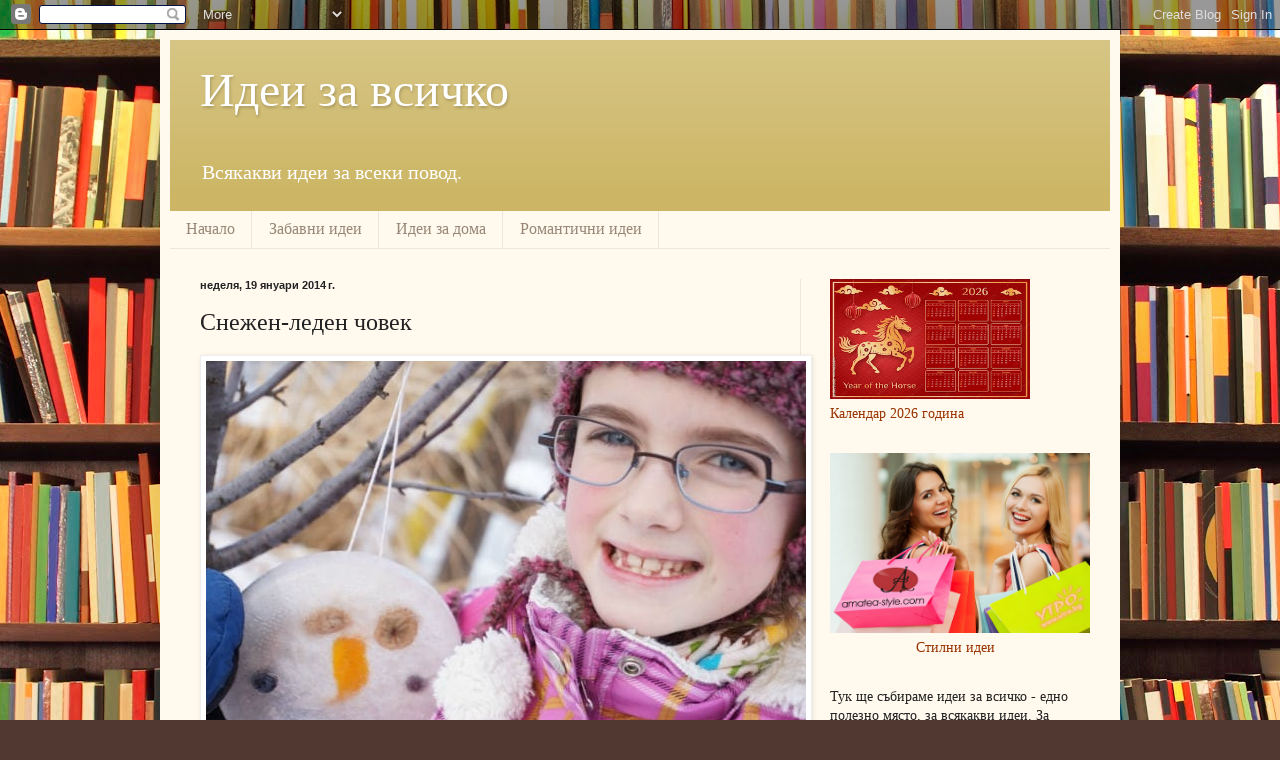

--- FILE ---
content_type: text/html; charset=UTF-8
request_url: https://ideiza.blogspot.com/2014/01/blog-post_19.html
body_size: 14020
content:
<!DOCTYPE html>
<html class='v2' dir='ltr' lang='bg'>
<head>
<link href='https://www.blogger.com/static/v1/widgets/335934321-css_bundle_v2.css' rel='stylesheet' type='text/css'/>
<meta content='width=1100' name='viewport'/>
<meta content='text/html; charset=UTF-8' http-equiv='Content-Type'/>
<meta content='blogger' name='generator'/>
<link href='https://ideiza.blogspot.com/favicon.ico' rel='icon' type='image/x-icon'/>
<link href='https://ideiza.blogspot.com/2014/01/blog-post_19.html' rel='canonical'/>
<link rel="alternate" type="application/atom+xml" title="Идеи за всичко - Atom" href="https://ideiza.blogspot.com/feeds/posts/default" />
<link rel="alternate" type="application/rss+xml" title="Идеи за всичко - RSS" href="https://ideiza.blogspot.com/feeds/posts/default?alt=rss" />
<link rel="service.post" type="application/atom+xml" title="Идеи за всичко - Atom" href="https://www.blogger.com/feeds/7449867839573063518/posts/default" />

<link rel="alternate" type="application/atom+xml" title="Идеи за всичко - Atom" href="https://ideiza.blogspot.com/feeds/3943761379835744533/comments/default" />
<!--Can't find substitution for tag [blog.ieCssRetrofitLinks]-->
<link href='http://www.kitchencounterchronicle.com/wp-content/uploads/2014/01/ice-ornament-owl.jpg' rel='image_src'/>
<meta content='https://ideiza.blogspot.com/2014/01/blog-post_19.html' property='og:url'/>
<meta content='Снежен-леден човек' property='og:title'/>
<meta content='Идеи за дома, градината, децата, рециклиране, готвене и много още' property='og:description'/>
<meta content='https://lh3.googleusercontent.com/blogger_img_proxy/AEn0k_vIEk7no0mLu-utmMohSOQu-i2GurNVUCOk25zaS3JXMH6QvEuSiCREFbGZ_TV-daxgZZrpdMOwIuliPPNb7s5jrLYGk6FbcRbPRGbFLwmyOH7Jm9JqJfSgtzVS0KWpo14r8JED35M_3m7_Fz7ufg9F5pjLew4NPL4=w1200-h630-p-k-no-nu' property='og:image'/>
<title>Идеи за всичко: Снежен-леден човек</title>
<style id='page-skin-1' type='text/css'><!--
/*
-----------------------------------------------
Blogger Template Style
Name:     Simple
Designer: Blogger
URL:      www.blogger.com
----------------------------------------------- */
/* Content
----------------------------------------------- */
body {
font: normal normal 14px Georgia, Utopia, 'Palatino Linotype', Palatino, serif;
color: #222222;
background: #513831 url(//themes.googleusercontent.com/image?id=1KH22PlFqsiVYxboQNAoJjYmRbw5M4REHmdJbHT5M2x9zVMGrCqwSjZvaQW_A10KPc6Il) repeat scroll top center /* Credit: luoman (http://www.istockphoto.com/googleimages.php?id=11394138&amp;platform=blogger) */;
padding: 0 40px 40px 40px;
}
html body .region-inner {
min-width: 0;
max-width: 100%;
width: auto;
}
h2 {
font-size: 22px;
}
a:link {
text-decoration:none;
color: #993300;
}
a:visited {
text-decoration:none;
color: #888888;
}
a:hover {
text-decoration:underline;
color: #ff1900;
}
.body-fauxcolumn-outer .fauxcolumn-inner {
background: transparent none repeat scroll top left;
_background-image: none;
}
.body-fauxcolumn-outer .cap-top {
position: absolute;
z-index: 1;
height: 400px;
width: 100%;
}
.body-fauxcolumn-outer .cap-top .cap-left {
width: 100%;
background: transparent none repeat-x scroll top left;
_background-image: none;
}
.content-outer {
-moz-box-shadow: 0 0 40px rgba(0, 0, 0, .15);
-webkit-box-shadow: 0 0 5px rgba(0, 0, 0, .15);
-goog-ms-box-shadow: 0 0 10px #333333;
box-shadow: 0 0 40px rgba(0, 0, 0, .15);
margin-bottom: 1px;
}
.content-inner {
padding: 10px 10px;
}
.content-inner {
background-color: #fff9ee;
}
/* Header
----------------------------------------------- */
.header-outer {
background: #ccb666 url(//www.blogblog.com/1kt/simple/gradients_light.png) repeat-x scroll 0 -400px;
_background-image: none;
}
.Header h1 {
font: normal normal 48px Georgia, Utopia, 'Palatino Linotype', Palatino, serif;
color: #ffffff;
text-shadow: 1px 2px 3px rgba(0, 0, 0, .2);
}
.Header h1 a {
color: #ffffff;
}
.Header .description {
font-size: 140%;
color: #ffffff;
}
.header-inner .Header .titlewrapper {
padding: 22px 30px;
}
.header-inner .Header .descriptionwrapper {
padding: 0 30px;
}
/* Tabs
----------------------------------------------- */
.tabs-inner .section:first-child {
border-top: 0 solid #eee5dd;
}
.tabs-inner .section:first-child ul {
margin-top: -0;
border-top: 0 solid #eee5dd;
border-left: 0 solid #eee5dd;
border-right: 0 solid #eee5dd;
}
.tabs-inner .widget ul {
background: #fff9ee none repeat-x scroll 0 -800px;
_background-image: none;
border-bottom: 1px solid #eee5dd;
margin-top: 0;
margin-left: -30px;
margin-right: -30px;
}
.tabs-inner .widget li a {
display: inline-block;
padding: .6em 1em;
font: normal normal 16px Georgia, Utopia, 'Palatino Linotype', Palatino, serif;
color: #998877;
border-left: 1px solid #fff9ee;
border-right: 1px solid #eee5dd;
}
.tabs-inner .widget li:first-child a {
border-left: none;
}
.tabs-inner .widget li.selected a, .tabs-inner .widget li a:hover {
color: #000000;
background-color: #fff9ee;
text-decoration: none;
}
/* Columns
----------------------------------------------- */
.main-outer {
border-top: 0 solid #eee5dd;
}
.fauxcolumn-left-outer .fauxcolumn-inner {
border-right: 1px solid #eee5dd;
}
.fauxcolumn-right-outer .fauxcolumn-inner {
border-left: 1px solid #eee5dd;
}
/* Headings
----------------------------------------------- */
div.widget > h2,
div.widget h2.title {
margin: 0 0 1em 0;
font: normal bold 12px Georgia, Utopia, 'Palatino Linotype', Palatino, serif;
color: #000000;
}
/* Widgets
----------------------------------------------- */
.widget .zippy {
color: #999999;
text-shadow: 2px 2px 1px rgba(0, 0, 0, .1);
}
.widget .popular-posts ul {
list-style: none;
}
/* Posts
----------------------------------------------- */
h2.date-header {
font: normal bold 11px Arial, Tahoma, Helvetica, FreeSans, sans-serif;
}
.date-header span {
background-color: transparent;
color: #222222;
padding: inherit;
letter-spacing: inherit;
margin: inherit;
}
.main-inner {
padding-top: 30px;
padding-bottom: 30px;
}
.main-inner .column-center-inner {
padding: 0 15px;
}
.main-inner .column-center-inner .section {
margin: 0 15px;
}
.post {
margin: 0 0 25px 0;
}
h3.post-title, .comments h4 {
font: normal normal 24px Georgia, Utopia, 'Palatino Linotype', Palatino, serif;
margin: .75em 0 0;
}
.post-body {
font-size: 110%;
line-height: 1.4;
position: relative;
}
.post-body img, .post-body .tr-caption-container, .Profile img, .Image img,
.BlogList .item-thumbnail img {
padding: 2px;
background: #ffffff;
border: 1px solid #eeeeee;
-moz-box-shadow: 1px 1px 5px rgba(0, 0, 0, .1);
-webkit-box-shadow: 1px 1px 5px rgba(0, 0, 0, .1);
box-shadow: 1px 1px 5px rgba(0, 0, 0, .1);
}
.post-body img, .post-body .tr-caption-container {
padding: 5px;
}
.post-body .tr-caption-container {
color: #222222;
}
.post-body .tr-caption-container img {
padding: 0;
background: transparent;
border: none;
-moz-box-shadow: 0 0 0 rgba(0, 0, 0, .1);
-webkit-box-shadow: 0 0 0 rgba(0, 0, 0, .1);
box-shadow: 0 0 0 rgba(0, 0, 0, .1);
}
.post-header {
margin: 0 0 1.5em;
line-height: 1.6;
font-size: 90%;
}
.post-footer {
margin: 20px -2px 0;
padding: 5px 10px;
color: #666555;
background-color: #eee9dd;
border-bottom: 1px solid #eeeeee;
line-height: 1.6;
font-size: 90%;
}
#comments .comment-author {
padding-top: 1.5em;
border-top: 1px solid #eee5dd;
background-position: 0 1.5em;
}
#comments .comment-author:first-child {
padding-top: 0;
border-top: none;
}
.avatar-image-container {
margin: .2em 0 0;
}
#comments .avatar-image-container img {
border: 1px solid #eeeeee;
}
/* Comments
----------------------------------------------- */
.comments .comments-content .icon.blog-author {
background-repeat: no-repeat;
background-image: url([data-uri]);
}
.comments .comments-content .loadmore a {
border-top: 1px solid #999999;
border-bottom: 1px solid #999999;
}
.comments .comment-thread.inline-thread {
background-color: #eee9dd;
}
.comments .continue {
border-top: 2px solid #999999;
}
/* Accents
---------------------------------------------- */
.section-columns td.columns-cell {
border-left: 1px solid #eee5dd;
}
.blog-pager {
background: transparent none no-repeat scroll top center;
}
.blog-pager-older-link, .home-link,
.blog-pager-newer-link {
background-color: #fff9ee;
padding: 5px;
}
.footer-outer {
border-top: 0 dashed #bbbbbb;
}
/* Mobile
----------------------------------------------- */
body.mobile  {
background-size: auto;
}
.mobile .body-fauxcolumn-outer {
background: transparent none repeat scroll top left;
}
.mobile .body-fauxcolumn-outer .cap-top {
background-size: 100% auto;
}
.mobile .content-outer {
-webkit-box-shadow: 0 0 3px rgba(0, 0, 0, .15);
box-shadow: 0 0 3px rgba(0, 0, 0, .15);
}
.mobile .tabs-inner .widget ul {
margin-left: 0;
margin-right: 0;
}
.mobile .post {
margin: 0;
}
.mobile .main-inner .column-center-inner .section {
margin: 0;
}
.mobile .date-header span {
padding: 0.1em 10px;
margin: 0 -10px;
}
.mobile h3.post-title {
margin: 0;
}
.mobile .blog-pager {
background: transparent none no-repeat scroll top center;
}
.mobile .footer-outer {
border-top: none;
}
.mobile .main-inner, .mobile .footer-inner {
background-color: #fff9ee;
}
.mobile-index-contents {
color: #222222;
}
.mobile-link-button {
background-color: #993300;
}
.mobile-link-button a:link, .mobile-link-button a:visited {
color: #ffffff;
}
.mobile .tabs-inner .section:first-child {
border-top: none;
}
.mobile .tabs-inner .PageList .widget-content {
background-color: #fff9ee;
color: #000000;
border-top: 1px solid #eee5dd;
border-bottom: 1px solid #eee5dd;
}
.mobile .tabs-inner .PageList .widget-content .pagelist-arrow {
border-left: 1px solid #eee5dd;
}

--></style>
<style id='template-skin-1' type='text/css'><!--
body {
min-width: 960px;
}
.content-outer, .content-fauxcolumn-outer, .region-inner {
min-width: 960px;
max-width: 960px;
_width: 960px;
}
.main-inner .columns {
padding-left: 0px;
padding-right: 310px;
}
.main-inner .fauxcolumn-center-outer {
left: 0px;
right: 310px;
/* IE6 does not respect left and right together */
_width: expression(this.parentNode.offsetWidth -
parseInt("0px") -
parseInt("310px") + 'px');
}
.main-inner .fauxcolumn-left-outer {
width: 0px;
}
.main-inner .fauxcolumn-right-outer {
width: 310px;
}
.main-inner .column-left-outer {
width: 0px;
right: 100%;
margin-left: -0px;
}
.main-inner .column-right-outer {
width: 310px;
margin-right: -310px;
}
#layout {
min-width: 0;
}
#layout .content-outer {
min-width: 0;
width: 800px;
}
#layout .region-inner {
min-width: 0;
width: auto;
}
body#layout div.add_widget {
padding: 8px;
}
body#layout div.add_widget a {
margin-left: 32px;
}
--></style>
<style>
    body {background-image:url(\/\/themes.googleusercontent.com\/image?id=1KH22PlFqsiVYxboQNAoJjYmRbw5M4REHmdJbHT5M2x9zVMGrCqwSjZvaQW_A10KPc6Il);}
    
@media (max-width: 200px) { body {background-image:url(\/\/themes.googleusercontent.com\/image?id=1KH22PlFqsiVYxboQNAoJjYmRbw5M4REHmdJbHT5M2x9zVMGrCqwSjZvaQW_A10KPc6Il&options=w200);}}
@media (max-width: 400px) and (min-width: 201px) { body {background-image:url(\/\/themes.googleusercontent.com\/image?id=1KH22PlFqsiVYxboQNAoJjYmRbw5M4REHmdJbHT5M2x9zVMGrCqwSjZvaQW_A10KPc6Il&options=w400);}}
@media (max-width: 800px) and (min-width: 401px) { body {background-image:url(\/\/themes.googleusercontent.com\/image?id=1KH22PlFqsiVYxboQNAoJjYmRbw5M4REHmdJbHT5M2x9zVMGrCqwSjZvaQW_A10KPc6Il&options=w800);}}
@media (max-width: 1200px) and (min-width: 801px) { body {background-image:url(\/\/themes.googleusercontent.com\/image?id=1KH22PlFqsiVYxboQNAoJjYmRbw5M4REHmdJbHT5M2x9zVMGrCqwSjZvaQW_A10KPc6Il&options=w1200);}}
/* Last tag covers anything over one higher than the previous max-size cap. */
@media (min-width: 1201px) { body {background-image:url(\/\/themes.googleusercontent.com\/image?id=1KH22PlFqsiVYxboQNAoJjYmRbw5M4REHmdJbHT5M2x9zVMGrCqwSjZvaQW_A10KPc6Il&options=w1600);}}
  </style>
<link href='https://www.blogger.com/dyn-css/authorization.css?targetBlogID=7449867839573063518&amp;zx=0befb5ac-3d39-4527-827c-584718e6d603' media='none' onload='if(media!=&#39;all&#39;)media=&#39;all&#39;' rel='stylesheet'/><noscript><link href='https://www.blogger.com/dyn-css/authorization.css?targetBlogID=7449867839573063518&amp;zx=0befb5ac-3d39-4527-827c-584718e6d603' rel='stylesheet'/></noscript>
<meta name='google-adsense-platform-account' content='ca-host-pub-1556223355139109'/>
<meta name='google-adsense-platform-domain' content='blogspot.com'/>

<script async src="https://pagead2.googlesyndication.com/pagead/js/adsbygoogle.js?client=ca-pub-5010025424865635&host=ca-host-pub-1556223355139109" crossorigin="anonymous"></script>

<!-- data-ad-client=ca-pub-5010025424865635 -->

</head>
<body class='loading variant-literate'>
<div class='navbar section' id='navbar' name='Навигационна лента'><div class='widget Navbar' data-version='1' id='Navbar1'><script type="text/javascript">
    function setAttributeOnload(object, attribute, val) {
      if(window.addEventListener) {
        window.addEventListener('load',
          function(){ object[attribute] = val; }, false);
      } else {
        window.attachEvent('onload', function(){ object[attribute] = val; });
      }
    }
  </script>
<div id="navbar-iframe-container"></div>
<script type="text/javascript" src="https://apis.google.com/js/platform.js"></script>
<script type="text/javascript">
      gapi.load("gapi.iframes:gapi.iframes.style.bubble", function() {
        if (gapi.iframes && gapi.iframes.getContext) {
          gapi.iframes.getContext().openChild({
              url: 'https://www.blogger.com/navbar/7449867839573063518?po\x3d3943761379835744533\x26origin\x3dhttps://ideiza.blogspot.com',
              where: document.getElementById("navbar-iframe-container"),
              id: "navbar-iframe"
          });
        }
      });
    </script><script type="text/javascript">
(function() {
var script = document.createElement('script');
script.type = 'text/javascript';
script.src = '//pagead2.googlesyndication.com/pagead/js/google_top_exp.js';
var head = document.getElementsByTagName('head')[0];
if (head) {
head.appendChild(script);
}})();
</script>
</div></div>
<div class='body-fauxcolumns'>
<div class='fauxcolumn-outer body-fauxcolumn-outer'>
<div class='cap-top'>
<div class='cap-left'></div>
<div class='cap-right'></div>
</div>
<div class='fauxborder-left'>
<div class='fauxborder-right'></div>
<div class='fauxcolumn-inner'>
</div>
</div>
<div class='cap-bottom'>
<div class='cap-left'></div>
<div class='cap-right'></div>
</div>
</div>
</div>
<div class='content'>
<div class='content-fauxcolumns'>
<div class='fauxcolumn-outer content-fauxcolumn-outer'>
<div class='cap-top'>
<div class='cap-left'></div>
<div class='cap-right'></div>
</div>
<div class='fauxborder-left'>
<div class='fauxborder-right'></div>
<div class='fauxcolumn-inner'>
</div>
</div>
<div class='cap-bottom'>
<div class='cap-left'></div>
<div class='cap-right'></div>
</div>
</div>
</div>
<div class='content-outer'>
<div class='content-cap-top cap-top'>
<div class='cap-left'></div>
<div class='cap-right'></div>
</div>
<div class='fauxborder-left content-fauxborder-left'>
<div class='fauxborder-right content-fauxborder-right'></div>
<div class='content-inner'>
<header>
<div class='header-outer'>
<div class='header-cap-top cap-top'>
<div class='cap-left'></div>
<div class='cap-right'></div>
</div>
<div class='fauxborder-left header-fauxborder-left'>
<div class='fauxborder-right header-fauxborder-right'></div>
<div class='region-inner header-inner'>
<div class='header section' id='header' name='Заглавка'><div class='widget Header' data-version='1' id='Header1'>
<div id='header-inner'>
<div class='titlewrapper'>
<h1 class='title'>
<a href='https://ideiza.blogspot.com/'>
Идеи за всичко
</a>
</h1>
</div>
<div class='descriptionwrapper'>
<p class='description'><span>Всякакви идеи за всеки повод.</span></p>
</div>
</div>
</div></div>
</div>
</div>
<div class='header-cap-bottom cap-bottom'>
<div class='cap-left'></div>
<div class='cap-right'></div>
</div>
</div>
</header>
<div class='tabs-outer'>
<div class='tabs-cap-top cap-top'>
<div class='cap-left'></div>
<div class='cap-right'></div>
</div>
<div class='fauxborder-left tabs-fauxborder-left'>
<div class='fauxborder-right tabs-fauxborder-right'></div>
<div class='region-inner tabs-inner'>
<div class='tabs section' id='crosscol' name='Всички колони'><div class='widget PageList' data-version='1' id='PageList1'>
<h2>Страници</h2>
<div class='widget-content'>
<ul>
<li>
<a href='https://ideiza.blogspot.com/'>Начало</a>
</li>
<li>
<a href='https://ideiza.blogspot.com/p/blog-page_21.html'>Забавни идеи</a>
</li>
<li>
<a href='http://ideiza.blogspot.com/search/label/%D0%B8%D0%B4%D0%B5%D0%B8%20%D0%B7%D0%B0%20%D0%B4%D0%BE%D0%BC%D0%B0'>Идеи за дома</a>
</li>
<li>
<a href='http://ideiza.blogspot.bg/search/label/%D1%80%D0%BE%D0%BC%D0%B0%D0%BD%D1%82%D0%B8%D0%BA%D0%B0'>Романтични идеи</a>
</li>
</ul>
<div class='clear'></div>
</div>
</div></div>
<div class='tabs no-items section' id='crosscol-overflow' name='Cross-Column 2'></div>
</div>
</div>
<div class='tabs-cap-bottom cap-bottom'>
<div class='cap-left'></div>
<div class='cap-right'></div>
</div>
</div>
<div class='main-outer'>
<div class='main-cap-top cap-top'>
<div class='cap-left'></div>
<div class='cap-right'></div>
</div>
<div class='fauxborder-left main-fauxborder-left'>
<div class='fauxborder-right main-fauxborder-right'></div>
<div class='region-inner main-inner'>
<div class='columns fauxcolumns'>
<div class='fauxcolumn-outer fauxcolumn-center-outer'>
<div class='cap-top'>
<div class='cap-left'></div>
<div class='cap-right'></div>
</div>
<div class='fauxborder-left'>
<div class='fauxborder-right'></div>
<div class='fauxcolumn-inner'>
</div>
</div>
<div class='cap-bottom'>
<div class='cap-left'></div>
<div class='cap-right'></div>
</div>
</div>
<div class='fauxcolumn-outer fauxcolumn-left-outer'>
<div class='cap-top'>
<div class='cap-left'></div>
<div class='cap-right'></div>
</div>
<div class='fauxborder-left'>
<div class='fauxborder-right'></div>
<div class='fauxcolumn-inner'>
</div>
</div>
<div class='cap-bottom'>
<div class='cap-left'></div>
<div class='cap-right'></div>
</div>
</div>
<div class='fauxcolumn-outer fauxcolumn-right-outer'>
<div class='cap-top'>
<div class='cap-left'></div>
<div class='cap-right'></div>
</div>
<div class='fauxborder-left'>
<div class='fauxborder-right'></div>
<div class='fauxcolumn-inner'>
</div>
</div>
<div class='cap-bottom'>
<div class='cap-left'></div>
<div class='cap-right'></div>
</div>
</div>
<!-- corrects IE6 width calculation -->
<div class='columns-inner'>
<div class='column-center-outer'>
<div class='column-center-inner'>
<div class='main section' id='main' name='Основен'><div class='widget Blog' data-version='1' id='Blog1'>
<div class='blog-posts hfeed'>

          <div class="date-outer">
        
<h2 class='date-header'><span>неделя, 19 януари 2014&#8239;г.</span></h2>

          <div class="date-posts">
        
<div class='post-outer'>
<div class='post hentry uncustomized-post-template' itemprop='blogPost' itemscope='itemscope' itemtype='http://schema.org/BlogPosting'>
<meta content='http://www.kitchencounterchronicle.com/wp-content/uploads/2014/01/ice-ornament-owl.jpg' itemprop='image_url'/>
<meta content='7449867839573063518' itemprop='blogId'/>
<meta content='3943761379835744533' itemprop='postId'/>
<a name='3943761379835744533'></a>
<h3 class='post-title entry-title' itemprop='name'>
Снежен-леден човек
</h3>
<div class='post-header'>
<div class='post-header-line-1'></div>
</div>
<div class='post-body entry-content' id='post-body-3943761379835744533' itemprop='description articleBody'>
<img alt="http://www.kitchencounterchronicle.com/wp-content/uploads/2014/01/ice-ornament-owl.jpg" class="decoded" src="https://lh3.googleusercontent.com/blogger_img_proxy/AEn0k_vIEk7no0mLu-utmMohSOQu-i2GurNVUCOk25zaS3JXMH6QvEuSiCREFbGZ_TV-daxgZZrpdMOwIuliPPNb7s5jrLYGk6FbcRbPRGbFLwmyOH7Jm9JqJfSgtzVS0KWpo14r8JED35M_3m7_Fz7ufg9F5pjLew4NPL4=s0-d">Вместо от сняг, ако няма снях, снежен човек може да се направи и от лед. Когато е студено е нужно малко вода, подходящ съд и разни елементи за снежен човек и готово...<br />
<a name="more"></a><img alt="http://www.kitchencounterchronicle.com/wp-content/uploads/2014/01/ice-sculpture-pine-2.jpg" class="decoded" src="https://lh3.googleusercontent.com/blogger_img_proxy/AEn0k_sPCLwLxZa9yUEBdpJmUbW_c9r_CKOsaTvGUP64bLI9yozGcSEbiYgnhh-HfdPAAVdSNEEnY7V7nVQ2b3sL1zaPNnrEdsvTuyC_Q04a1f579DAL3d5YRa8I21FZHErDemBOJBVlAUQbbex2kbzxexXNwiB1hvMBeOl9KsKT2A=s0-d">Още <a href="http://ideiza.blogspot.com/2014/01/blog-post_15.html">ледена зимна декорация</a>.
<div style='clear: both;'></div>
</div>
<div class='post-footer'>
<div class='post-footer-line post-footer-line-1'>
<span class='post-author vcard'>
Публикувано от
<span class='fn' itemprop='author' itemscope='itemscope' itemtype='http://schema.org/Person'>
<meta content='https://www.blogger.com/profile/14939111608612773914' itemprop='url'/>
<a class='g-profile' href='https://www.blogger.com/profile/14939111608612773914' rel='author' title='author profile'>
<span itemprop='name'>dilema</span>
</a>
</span>
</span>
<span class='post-timestamp'>
в
<meta content='https://ideiza.blogspot.com/2014/01/blog-post_19.html' itemprop='url'/>
<a class='timestamp-link' href='https://ideiza.blogspot.com/2014/01/blog-post_19.html' rel='bookmark' title='permanent link'><abbr class='published' itemprop='datePublished' title='2014-01-19T05:07:00-08:00'>5:07</abbr></a>
</span>
<span class='post-comment-link'>
</span>
<span class='post-icons'>
<span class='item-control blog-admin pid-438884488'>
<a href='https://www.blogger.com/post-edit.g?blogID=7449867839573063518&postID=3943761379835744533&from=pencil' title='Редактиране на публикацията'>
<img alt='' class='icon-action' height='18' src='https://resources.blogblog.com/img/icon18_edit_allbkg.gif' width='18'/>
</a>
</span>
</span>
<div class='post-share-buttons goog-inline-block'>
<a class='goog-inline-block share-button sb-email' href='https://www.blogger.com/share-post.g?blogID=7449867839573063518&postID=3943761379835744533&target=email' target='_blank' title='Изпращане по имейл'><span class='share-button-link-text'>Изпращане по имейл</span></a><a class='goog-inline-block share-button sb-blog' href='https://www.blogger.com/share-post.g?blogID=7449867839573063518&postID=3943761379835744533&target=blog' onclick='window.open(this.href, "_blank", "height=270,width=475"); return false;' target='_blank' title='Публикувайте в блога си!'><span class='share-button-link-text'>Публикувайте в блога си!</span></a><a class='goog-inline-block share-button sb-twitter' href='https://www.blogger.com/share-post.g?blogID=7449867839573063518&postID=3943761379835744533&target=twitter' target='_blank' title='Споделяне в X'><span class='share-button-link-text'>Споделяне в X</span></a><a class='goog-inline-block share-button sb-facebook' href='https://www.blogger.com/share-post.g?blogID=7449867839573063518&postID=3943761379835744533&target=facebook' onclick='window.open(this.href, "_blank", "height=430,width=640"); return false;' target='_blank' title='Споделяне във Facebook'><span class='share-button-link-text'>Споделяне във Facebook</span></a><a class='goog-inline-block share-button sb-pinterest' href='https://www.blogger.com/share-post.g?blogID=7449867839573063518&postID=3943761379835744533&target=pinterest' target='_blank' title='Споделяне в Pinterest'><span class='share-button-link-text'>Споделяне в Pinterest</span></a>
</div>
</div>
<div class='post-footer-line post-footer-line-2'>
<span class='post-labels'>
Етикети:
<a href='https://ideiza.blogspot.com/search/label/%D0%B4%D0%B5%D0%BA%D0%BE%D1%80%D0%B0%D1%86%D0%B8%D1%8F' rel='tag'>декорация</a>,
<a href='https://ideiza.blogspot.com/search/label/%D0%B4%D0%B5%D1%86%D0%B0' rel='tag'>деца</a>,
<a href='https://ideiza.blogspot.com/search/label/%D0%B8%D0%B3%D1%80%D0%B0%D1%87%D0%BA%D0%B8' rel='tag'>играчки</a>,
<a href='https://ideiza.blogspot.com/search/label/%D0%B8%D0%B4%D0%B5%D0%B8' rel='tag'>идеи</a>
</span>
</div>
<div class='post-footer-line post-footer-line-3'>
<span class='post-location'>
</span>
</div>
</div>
</div>
<div class='comments' id='comments'>
<a name='comments'></a>
<h4>Няма коментари:</h4>
<div id='Blog1_comments-block-wrapper'>
<dl class='avatar-comment-indent' id='comments-block'>
</dl>
</div>
<p class='comment-footer'>
<div class='comment-form'>
<a name='comment-form'></a>
<h4 id='comment-post-message'>Публикуване на коментар</h4>
<p>
</p>
<a href='https://www.blogger.com/comment/frame/7449867839573063518?po=3943761379835744533&hl=bg&saa=85391&origin=https://ideiza.blogspot.com' id='comment-editor-src'></a>
<iframe allowtransparency='true' class='blogger-iframe-colorize blogger-comment-from-post' frameborder='0' height='410px' id='comment-editor' name='comment-editor' src='' width='100%'></iframe>
<script src='https://www.blogger.com/static/v1/jsbin/2830521187-comment_from_post_iframe.js' type='text/javascript'></script>
<script type='text/javascript'>
      BLOG_CMT_createIframe('https://www.blogger.com/rpc_relay.html');
    </script>
</div>
</p>
</div>
</div>

        </div></div>
      
</div>
<div class='blog-pager' id='blog-pager'>
<span id='blog-pager-newer-link'>
<a class='blog-pager-newer-link' href='https://ideiza.blogspot.com/2014/01/blog-post_20.html' id='Blog1_blog-pager-newer-link' title='По-нова публикация'>По-нова публикация</a>
</span>
<span id='blog-pager-older-link'>
<a class='blog-pager-older-link' href='https://ideiza.blogspot.com/2014/01/blog-post_17.html' id='Blog1_blog-pager-older-link' title='По-стара публикация'>По-стара публикация</a>
</span>
<a class='home-link' href='https://ideiza.blogspot.com/'>Начална страница</a>
</div>
<div class='clear'></div>
<div class='post-feeds'>
<div class='feed-links'>
Абонамент за:
<a class='feed-link' href='https://ideiza.blogspot.com/feeds/3943761379835744533/comments/default' target='_blank' type='application/atom+xml'>Коментари за публикацията (Atom)</a>
</div>
</div>
</div></div>
</div>
</div>
<div class='column-left-outer'>
<div class='column-left-inner'>
<aside>
</aside>
</div>
</div>
<div class='column-right-outer'>
<div class='column-right-inner'>
<aside>
<div class='sidebar section' id='sidebar-right-1'><div class='widget HTML' data-version='1' id='HTML4'>
<div class='widget-content'>
<a target="_blank" href="https://year-ofthehorse.blogspot.com/2025/11/calendar-for-2026.html"><img  width="200" height="120" src="https://blogger.googleusercontent.com/img/b/R29vZ2xl/AVvXsEjWBunJ5ppHJNMzYESY3xvc_CQAkzkTBMPHoqou9XaBI2hJreqoRgxRsaJrzdyKBzBmzlOcBdX2-7E6DBMYDTm4AOmpiny9Q8LLud0KtJt52WK19evptA0ys81Q2016dnuLH-ZQddLNGJacQmWJ5prOpm6sRrYBvBesIXDdFuV1KgHT4PjoLU-OdAWO75Y/s320/calendar-2026.JPG" border="0" alt="Календар 2026 година "/><br/>Календар 2026 година</a>
</div>
<div class='clear'></div>
</div><div class='widget HTML' data-version='1' id='HTML3'>
<div class='widget-content'>
<p align="center"><a target="_blank" href="http://www.utro.bg/style/"><img title="идеи за дома, мода, направи си сам, хоби" src="https://lh3.googleusercontent.com/blogger_img_proxy/AEn0k_soH9GWFEqqkvgsyrYlucWX2dV2125bmm9qdkF0Ap6mDjJsoXdsHx-Z15pB_ELBdWwUZWKsdXneA_0MKuAHT_WmG2kGZLBC66hMEfaMQkr3uQ=s0-d" alt="идеи за дома, дрехи, деца, рецепти, храна" border="0" width="260" height="180"><br/>
		Стилни идеи</a></p>
</div>
<div class='clear'></div>
</div><div class='widget Text' data-version='1' id='Text1'>
<div class='widget-content'>
Тук ще събираме идеи за всичко - едно полезно място, за всякакви идеи. За всеки, който иска да направи нещо сам и търси идеи за бита, дома, декорация, хоби, празници и много още идеи.<br /><br /><p align="center"><a href="http://www.utro.bg/lucky/gift.htm" target="http://www.utro.bg/lucky/gift.htm"> <img src="https://lh3.googleusercontent.com/blogger_img_proxy/AEn0k_uH0VB0YXOQZqEUWFPUyMpdjADLHSUzl1qRlb-JTrWBsK-JoR9gvwl1PI5dVNLhXQw8P61EGOIiopNOwVL8rY2g2kBUNpH2rr1mdEEsYy_bKgU1Bf_d2A=s0-d" border="0" /></a> </p><br />
</div>
<div class='clear'></div>
</div><div class='widget Label' data-version='1' id='Label1'>
<h2>Етикети</h2>
<div class='widget-content list-label-widget-content'>
<ul>
<li>
<a dir='ltr' href='https://ideiza.blogspot.com/search/label/%D0%B0%D0%BA%D1%81%D0%B5%D1%81%D0%BE%D0%B0%D1%80%D0%B8'>аксесоари</a>
<span dir='ltr'>(14)</span>
</li>
<li>
<a dir='ltr' href='https://ideiza.blogspot.com/search/label/%D0%B0%D1%80%D1%82'>арт</a>
<span dir='ltr'>(10)</span>
</li>
<li>
<a dir='ltr' href='https://ideiza.blogspot.com/search/label/%D0%B1%D0%B0%D0%BD%D1%8F'>баня</a>
<span dir='ltr'>(7)</span>
</li>
<li>
<a dir='ltr' href='https://ideiza.blogspot.com/search/label/%D0%B1%D0%B8%D0%B6%D1%83%D1%82%D0%B0'>бижута</a>
<span dir='ltr'>(6)</span>
</li>
<li>
<a dir='ltr' href='https://ideiza.blogspot.com/search/label/%D0%B1%D1%80%D0%BE%D0%B4%D0%B5%D1%80%D0%B8%D1%8F'>бродерия</a>
<span dir='ltr'>(2)</span>
</li>
<li>
<a dir='ltr' href='https://ideiza.blogspot.com/search/label/%D0%B2%D0%B8%D0%B4%D0%B5%D0%BE'>видео</a>
<span dir='ltr'>(2)</span>
</li>
<li>
<a dir='ltr' href='https://ideiza.blogspot.com/search/label/%D0%B3%D1%80%D0%B0%D0%B4%D0%B8%D0%BD%D0%B0%D1%80%D1%81%D1%82%D0%B2%D0%BE'>градинарство</a>
<span dir='ltr'>(47)</span>
</li>
<li>
<a dir='ltr' href='https://ideiza.blogspot.com/search/label/%D0%B4%D0%B5%D0%BA%D0%BE%D1%80%D0%B0%D1%86%D0%B8%D1%8F'>декорация</a>
<span dir='ltr'>(61)</span>
</li>
<li>
<a dir='ltr' href='https://ideiza.blogspot.com/search/label/%D0%B4%D0%B5%D1%86%D0%B0'>деца</a>
<span dir='ltr'>(72)</span>
</li>
<li>
<a dir='ltr' href='https://ideiza.blogspot.com/search/label/%D0%B4%D0%B6%D0%B0%D0%B4%D0%B6%D0%B8'>джаджи</a>
<span dir='ltr'>(18)</span>
</li>
<li>
<a dir='ltr' href='https://ideiza.blogspot.com/search/label/%D0%B4%D1%80%D0%B5%D1%85%D0%B8'>дрехи</a>
<span dir='ltr'>(26)</span>
</li>
<li>
<a dir='ltr' href='https://ideiza.blogspot.com/search/label/%D0%B5%D0%BA%D0%BE'>еко</a>
<span dir='ltr'>(4)</span>
</li>
<li>
<a dir='ltr' href='https://ideiza.blogspot.com/search/label/%D0%B5%D0%BA%D0%BE%D0%BB%D0%BE%D0%B3%D0%B8%D1%87%D0%BD%D0%B8'>екологични</a>
<span dir='ltr'>(5)</span>
</li>
<li>
<a dir='ltr' href='https://ideiza.blogspot.com/search/label/%D0%B7%D0%B0%20%D0%BC%D1%8A%D0%B6%D0%B5'>за мъже</a>
<span dir='ltr'>(12)</span>
</li>
<li>
<a dir='ltr' href='https://ideiza.blogspot.com/search/label/%D0%B8%D0%B3%D1%80%D0%B0%D1%87%D0%BA%D0%B8'>играчки</a>
<span dir='ltr'>(15)</span>
</li>
<li>
<a dir='ltr' href='https://ideiza.blogspot.com/search/label/%D0%B8%D0%B3%D1%80%D0%B8'>игри</a>
<span dir='ltr'>(5)</span>
</li>
<li>
<a dir='ltr' href='https://ideiza.blogspot.com/search/label/%D0%B8%D0%B4%D0%B5%D0%B8'>идеи</a>
<span dir='ltr'>(54)</span>
</li>
<li>
<a dir='ltr' href='https://ideiza.blogspot.com/search/label/%D0%B8%D0%B4%D0%B5%D0%B8%20%D0%B7%D0%B0%20%D0%B4%D0%BE%D0%BC%D0%B0'>идеи за дома</a>
<span dir='ltr'>(97)</span>
</li>
<li>
<a dir='ltr' href='https://ideiza.blogspot.com/search/label/%D0%BA%D0%B0%D1%80%D1%82%D0%B8%D0%BD%D0%BA%D0%B8'>картинки</a>
<span dir='ltr'>(1)</span>
</li>
<li>
<a dir='ltr' href='https://ideiza.blogspot.com/search/label/%D0%BA%D1%80%D0%B0%D1%81%D0%BE%D1%82%D0%B0'>красота</a>
<span dir='ltr'>(2)</span>
</li>
<li>
<a dir='ltr' href='https://ideiza.blogspot.com/search/label/%D0%BA%D1%83%D1%85%D0%BD%D1%8F'>кухня</a>
<span dir='ltr'>(21)</span>
</li>
<li>
<a dir='ltr' href='https://ideiza.blogspot.com/search/label/%D0%BB%D0%B5%D1%81%D0%BD%D0%BE'>лесно</a>
<span dir='ltr'>(7)</span>
</li>
<li>
<a dir='ltr' href='https://ideiza.blogspot.com/search/label/%D0%BB%D1%8F%D1%82%D0%BE'>лято</a>
<span dir='ltr'>(2)</span>
</li>
<li>
<a dir='ltr' href='https://ideiza.blogspot.com/search/label/%D0%BC%D0%B5%D0%B1%D0%B5%D0%BB%D0%B8'>мебели</a>
<span dir='ltr'>(43)</span>
</li>
<li>
<a dir='ltr' href='https://ideiza.blogspot.com/search/label/%D0%BC%D0%BE%D0%B4%D0%B0'>мода</a>
<span dir='ltr'>(102)</span>
</li>
<li>
<a dir='ltr' href='https://ideiza.blogspot.com/search/label/%D0%BC%D0%BE%D1%80%D0%B5'>море</a>
<span dir='ltr'>(1)</span>
</li>
<li>
<a dir='ltr' href='https://ideiza.blogspot.com/search/label/%D0%BD%D0%B0%20%D0%BF%D1%8A%D1%82'>на път</a>
<span dir='ltr'>(1)</span>
</li>
<li>
<a dir='ltr' href='https://ideiza.blogspot.com/search/label/%D0%BD%D0%B0%D0%BF%D1%80%D0%B0%D0%B2%D0%B8%20%D1%81%D0%B8%20%D1%81%D0%B0%D0%BC'>направи си сам</a>
<span dir='ltr'>(35)</span>
</li>
<li>
<a dir='ltr' href='https://ideiza.blogspot.com/search/label/%D0%BE%D1%81%D0%B2%D0%B5%D1%82%D0%BB%D0%B5%D0%BD%D0%B8%D0%B5'>осветление</a>
<span dir='ltr'>(4)</span>
</li>
<li>
<a dir='ltr' href='https://ideiza.blogspot.com/search/label/%D0%BE%D1%84%D0%B8%D1%81'>офис</a>
<span dir='ltr'>(4)</span>
</li>
<li>
<a dir='ltr' href='https://ideiza.blogspot.com/search/label/%D0%BF%D0%B0%D1%80%D1%82%D0%B8'>парти</a>
<span dir='ltr'>(7)</span>
</li>
<li>
<a dir='ltr' href='https://ideiza.blogspot.com/search/label/%D0%BF%D0%BB%D0%B0%D0%B6'>плаж</a>
<span dir='ltr'>(1)</span>
</li>
<li>
<a dir='ltr' href='https://ideiza.blogspot.com/search/label/%D0%BF%D0%BB%D0%B0%D0%BD%D0%B8%D1%80%D0%B0%D0%BD%D0%B5'>планиране</a>
<span dir='ltr'>(2)</span>
</li>
<li>
<a dir='ltr' href='https://ideiza.blogspot.com/search/label/%D0%BF%D0%BB%D0%B5%D1%82%D0%B8%D0%B2%D0%BE'>плетиво</a>
<span dir='ltr'>(54)</span>
</li>
<li>
<a dir='ltr' href='https://ideiza.blogspot.com/search/label/%D0%BF%D0%BE%D0%B4%D0%B0%D1%80%D1%8A%D1%86%D0%B8'>подаръци</a>
<span dir='ltr'>(16)</span>
</li>
<li>
<a dir='ltr' href='https://ideiza.blogspot.com/search/label/%D0%BF%D1%80%D0%B0%D0%B7%D0%BD%D0%B8%D1%86%D0%B8'>празници</a>
<span dir='ltr'>(92)</span>
</li>
<li>
<a dir='ltr' href='https://ideiza.blogspot.com/search/label/%D0%BF%D1%80%D0%B5%D0%BF%D1%80%D0%B0%D0%B2%D1%8F%D0%BD%D0%B5'>преправяне</a>
<span dir='ltr'>(12)</span>
</li>
<li>
<a dir='ltr' href='https://ideiza.blogspot.com/search/label/%D1%80%D0%B5%D0%B4'>ред</a>
<span dir='ltr'>(16)</span>
</li>
<li>
<a dir='ltr' href='https://ideiza.blogspot.com/search/label/%D1%80%D0%B5%D0%BC%D0%BE%D0%BD%D1%82'>ремонт</a>
<span dir='ltr'>(12)</span>
</li>
<li>
<a dir='ltr' href='https://ideiza.blogspot.com/search/label/%D1%80%D0%B5%D1%86%D0%B8%D0%BA%D0%BB%D0%B8%D1%80%D0%B0%D0%BD%D0%B5'>рециклиране</a>
<span dir='ltr'>(88)</span>
</li>
<li>
<a dir='ltr' href='https://ideiza.blogspot.com/search/label/%D1%80%D0%BE%D0%BC%D0%B0%D0%BD%D1%82%D0%B8%D0%BA%D0%B0'>романтика</a>
<span dir='ltr'>(12)</span>
</li>
<li>
<a dir='ltr' href='https://ideiza.blogspot.com/search/label/%D1%81%D0%BD%D0%B8%D0%BC%D0%BA%D0%B8'>снимки</a>
<span dir='ltr'>(13)</span>
</li>
<li>
<a dir='ltr' href='https://ideiza.blogspot.com/search/label/%D1%81%D0%BF%D0%B0%D0%BB%D0%BD%D1%8F'>спалня</a>
<span dir='ltr'>(3)</span>
</li>
<li>
<a dir='ltr' href='https://ideiza.blogspot.com/search/label/%D1%81%D0%BF%D0%BE%D1%80%D1%82'>спорт</a>
<span dir='ltr'>(7)</span>
</li>
<li>
<a dir='ltr' href='https://ideiza.blogspot.com/search/label/%D1%85%D0%BE%D0%B1%D0%B8'>хоби</a>
<span dir='ltr'>(44)</span>
</li>
<li>
<a dir='ltr' href='https://ideiza.blogspot.com/search/label/%D1%85%D1%80%D0%B0%D0%BD%D0%B0'>храна</a>
<span dir='ltr'>(40)</span>
</li>
<li>
<a dir='ltr' href='https://ideiza.blogspot.com/search/label/%D1%87%D0%B8%D1%81%D1%82%D0%BE%D1%82%D0%B0'>чистота</a>
<span dir='ltr'>(6)</span>
</li>
<li>
<a dir='ltr' href='https://ideiza.blogspot.com/search/label/%D1%88%D0%B8%D0%B5%D0%BD%D0%B5'>шиене</a>
<span dir='ltr'>(30)</span>
</li>
<li>
<a dir='ltr' href='https://ideiza.blogspot.com/search/label/steampunk'>steampunk</a>
<span dir='ltr'>(1)</span>
</li>
</ul>
<div class='clear'></div>
</div>
</div><div class='widget BlogSearch' data-version='1' id='BlogSearch1'>
<h2 class='title'>Потърси идеи</h2>
<div class='widget-content'>
<div id='BlogSearch1_form'>
<form action='https://ideiza.blogspot.com/search' class='gsc-search-box' target='_top'>
<table cellpadding='0' cellspacing='0' class='gsc-search-box'>
<tbody>
<tr>
<td class='gsc-input'>
<input autocomplete='off' class='gsc-input' name='q' size='10' title='search' type='text' value=''/>
</td>
<td class='gsc-search-button'>
<input class='gsc-search-button' title='search' type='submit' value='Търсене'/>
</td>
</tr>
</tbody>
</table>
</form>
</div>
</div>
<div class='clear'></div>
</div><div class='widget HTML' data-version='1' id='HTML1'>
<h2 class='title'>Идеи с котки</h2>
<div class='widget-content'>
<a target="_blank" href="https://funnycoolcats.blogspot.com/search/label/diy"><img  width="200" height="120" src="https://blogger.googleusercontent.com/img/b/R29vZ2xl/AVvXsEi6KPjvo7pBsD-zgznVSc6QkW-MHm1iHZRIhm9r9mzT_O-P4Gw-T-hWEzi75eBrhqLZEw3HQe5vua5ssYjy4G2fDg4fquhJNFU5yrkjo9GQhZdKFHKWiWeBzYu741Jm8-YKYx5kv06qszZ8/s320/cat-creative-diu-pebles.jpg" border="0" alt="много разнообразни идеи за креатив, хоби, ръкоделие с котки "/><br/>За любителите на котки</a>
</div>
<div class='clear'></div>
</div><div class='widget BlogArchive' data-version='1' id='BlogArchive1'>
<h2>Архив на блога</h2>
<div class='widget-content'>
<div id='ArchiveList'>
<div id='BlogArchive1_ArchiveList'>
<ul class='hierarchy'>
<li class='archivedate collapsed'>
<a class='toggle' href='javascript:void(0)'>
<span class='zippy'>

        &#9658;&#160;
      
</span>
</a>
<a class='post-count-link' href='https://ideiza.blogspot.com/2025/'>
2025
</a>
<span class='post-count' dir='ltr'>(3)</span>
<ul class='hierarchy'>
<li class='archivedate collapsed'>
<a class='toggle' href='javascript:void(0)'>
<span class='zippy'>

        &#9658;&#160;
      
</span>
</a>
<a class='post-count-link' href='https://ideiza.blogspot.com/2025/12/'>
декември
</a>
<span class='post-count' dir='ltr'>(2)</span>
</li>
</ul>
<ul class='hierarchy'>
<li class='archivedate collapsed'>
<a class='toggle' href='javascript:void(0)'>
<span class='zippy'>

        &#9658;&#160;
      
</span>
</a>
<a class='post-count-link' href='https://ideiza.blogspot.com/2025/11/'>
ноември
</a>
<span class='post-count' dir='ltr'>(1)</span>
</li>
</ul>
</li>
</ul>
<ul class='hierarchy'>
<li class='archivedate collapsed'>
<a class='toggle' href='javascript:void(0)'>
<span class='zippy'>

        &#9658;&#160;
      
</span>
</a>
<a class='post-count-link' href='https://ideiza.blogspot.com/2022/'>
2022
</a>
<span class='post-count' dir='ltr'>(1)</span>
<ul class='hierarchy'>
<li class='archivedate collapsed'>
<a class='toggle' href='javascript:void(0)'>
<span class='zippy'>

        &#9658;&#160;
      
</span>
</a>
<a class='post-count-link' href='https://ideiza.blogspot.com/2022/06/'>
юни
</a>
<span class='post-count' dir='ltr'>(1)</span>
</li>
</ul>
</li>
</ul>
<ul class='hierarchy'>
<li class='archivedate collapsed'>
<a class='toggle' href='javascript:void(0)'>
<span class='zippy'>

        &#9658;&#160;
      
</span>
</a>
<a class='post-count-link' href='https://ideiza.blogspot.com/2021/'>
2021
</a>
<span class='post-count' dir='ltr'>(1)</span>
<ul class='hierarchy'>
<li class='archivedate collapsed'>
<a class='toggle' href='javascript:void(0)'>
<span class='zippy'>

        &#9658;&#160;
      
</span>
</a>
<a class='post-count-link' href='https://ideiza.blogspot.com/2021/10/'>
октомври
</a>
<span class='post-count' dir='ltr'>(1)</span>
</li>
</ul>
</li>
</ul>
<ul class='hierarchy'>
<li class='archivedate collapsed'>
<a class='toggle' href='javascript:void(0)'>
<span class='zippy'>

        &#9658;&#160;
      
</span>
</a>
<a class='post-count-link' href='https://ideiza.blogspot.com/2019/'>
2019
</a>
<span class='post-count' dir='ltr'>(4)</span>
<ul class='hierarchy'>
<li class='archivedate collapsed'>
<a class='toggle' href='javascript:void(0)'>
<span class='zippy'>

        &#9658;&#160;
      
</span>
</a>
<a class='post-count-link' href='https://ideiza.blogspot.com/2019/08/'>
август
</a>
<span class='post-count' dir='ltr'>(1)</span>
</li>
</ul>
<ul class='hierarchy'>
<li class='archivedate collapsed'>
<a class='toggle' href='javascript:void(0)'>
<span class='zippy'>

        &#9658;&#160;
      
</span>
</a>
<a class='post-count-link' href='https://ideiza.blogspot.com/2019/07/'>
юли
</a>
<span class='post-count' dir='ltr'>(1)</span>
</li>
</ul>
<ul class='hierarchy'>
<li class='archivedate collapsed'>
<a class='toggle' href='javascript:void(0)'>
<span class='zippy'>

        &#9658;&#160;
      
</span>
</a>
<a class='post-count-link' href='https://ideiza.blogspot.com/2019/03/'>
март
</a>
<span class='post-count' dir='ltr'>(1)</span>
</li>
</ul>
<ul class='hierarchy'>
<li class='archivedate collapsed'>
<a class='toggle' href='javascript:void(0)'>
<span class='zippy'>

        &#9658;&#160;
      
</span>
</a>
<a class='post-count-link' href='https://ideiza.blogspot.com/2019/02/'>
февруари
</a>
<span class='post-count' dir='ltr'>(1)</span>
</li>
</ul>
</li>
</ul>
<ul class='hierarchy'>
<li class='archivedate collapsed'>
<a class='toggle' href='javascript:void(0)'>
<span class='zippy'>

        &#9658;&#160;
      
</span>
</a>
<a class='post-count-link' href='https://ideiza.blogspot.com/2018/'>
2018
</a>
<span class='post-count' dir='ltr'>(8)</span>
<ul class='hierarchy'>
<li class='archivedate collapsed'>
<a class='toggle' href='javascript:void(0)'>
<span class='zippy'>

        &#9658;&#160;
      
</span>
</a>
<a class='post-count-link' href='https://ideiza.blogspot.com/2018/08/'>
август
</a>
<span class='post-count' dir='ltr'>(2)</span>
</li>
</ul>
<ul class='hierarchy'>
<li class='archivedate collapsed'>
<a class='toggle' href='javascript:void(0)'>
<span class='zippy'>

        &#9658;&#160;
      
</span>
</a>
<a class='post-count-link' href='https://ideiza.blogspot.com/2018/07/'>
юли
</a>
<span class='post-count' dir='ltr'>(3)</span>
</li>
</ul>
<ul class='hierarchy'>
<li class='archivedate collapsed'>
<a class='toggle' href='javascript:void(0)'>
<span class='zippy'>

        &#9658;&#160;
      
</span>
</a>
<a class='post-count-link' href='https://ideiza.blogspot.com/2018/02/'>
февруари
</a>
<span class='post-count' dir='ltr'>(2)</span>
</li>
</ul>
<ul class='hierarchy'>
<li class='archivedate collapsed'>
<a class='toggle' href='javascript:void(0)'>
<span class='zippy'>

        &#9658;&#160;
      
</span>
</a>
<a class='post-count-link' href='https://ideiza.blogspot.com/2018/01/'>
януари
</a>
<span class='post-count' dir='ltr'>(1)</span>
</li>
</ul>
</li>
</ul>
<ul class='hierarchy'>
<li class='archivedate collapsed'>
<a class='toggle' href='javascript:void(0)'>
<span class='zippy'>

        &#9658;&#160;
      
</span>
</a>
<a class='post-count-link' href='https://ideiza.blogspot.com/2017/'>
2017
</a>
<span class='post-count' dir='ltr'>(31)</span>
<ul class='hierarchy'>
<li class='archivedate collapsed'>
<a class='toggle' href='javascript:void(0)'>
<span class='zippy'>

        &#9658;&#160;
      
</span>
</a>
<a class='post-count-link' href='https://ideiza.blogspot.com/2017/12/'>
декември
</a>
<span class='post-count' dir='ltr'>(4)</span>
</li>
</ul>
<ul class='hierarchy'>
<li class='archivedate collapsed'>
<a class='toggle' href='javascript:void(0)'>
<span class='zippy'>

        &#9658;&#160;
      
</span>
</a>
<a class='post-count-link' href='https://ideiza.blogspot.com/2017/11/'>
ноември
</a>
<span class='post-count' dir='ltr'>(1)</span>
</li>
</ul>
<ul class='hierarchy'>
<li class='archivedate collapsed'>
<a class='toggle' href='javascript:void(0)'>
<span class='zippy'>

        &#9658;&#160;
      
</span>
</a>
<a class='post-count-link' href='https://ideiza.blogspot.com/2017/10/'>
октомври
</a>
<span class='post-count' dir='ltr'>(2)</span>
</li>
</ul>
<ul class='hierarchy'>
<li class='archivedate collapsed'>
<a class='toggle' href='javascript:void(0)'>
<span class='zippy'>

        &#9658;&#160;
      
</span>
</a>
<a class='post-count-link' href='https://ideiza.blogspot.com/2017/08/'>
август
</a>
<span class='post-count' dir='ltr'>(3)</span>
</li>
</ul>
<ul class='hierarchy'>
<li class='archivedate collapsed'>
<a class='toggle' href='javascript:void(0)'>
<span class='zippy'>

        &#9658;&#160;
      
</span>
</a>
<a class='post-count-link' href='https://ideiza.blogspot.com/2017/07/'>
юли
</a>
<span class='post-count' dir='ltr'>(5)</span>
</li>
</ul>
<ul class='hierarchy'>
<li class='archivedate collapsed'>
<a class='toggle' href='javascript:void(0)'>
<span class='zippy'>

        &#9658;&#160;
      
</span>
</a>
<a class='post-count-link' href='https://ideiza.blogspot.com/2017/06/'>
юни
</a>
<span class='post-count' dir='ltr'>(6)</span>
</li>
</ul>
<ul class='hierarchy'>
<li class='archivedate collapsed'>
<a class='toggle' href='javascript:void(0)'>
<span class='zippy'>

        &#9658;&#160;
      
</span>
</a>
<a class='post-count-link' href='https://ideiza.blogspot.com/2017/05/'>
май
</a>
<span class='post-count' dir='ltr'>(1)</span>
</li>
</ul>
<ul class='hierarchy'>
<li class='archivedate collapsed'>
<a class='toggle' href='javascript:void(0)'>
<span class='zippy'>

        &#9658;&#160;
      
</span>
</a>
<a class='post-count-link' href='https://ideiza.blogspot.com/2017/03/'>
март
</a>
<span class='post-count' dir='ltr'>(1)</span>
</li>
</ul>
<ul class='hierarchy'>
<li class='archivedate collapsed'>
<a class='toggle' href='javascript:void(0)'>
<span class='zippy'>

        &#9658;&#160;
      
</span>
</a>
<a class='post-count-link' href='https://ideiza.blogspot.com/2017/02/'>
февруари
</a>
<span class='post-count' dir='ltr'>(2)</span>
</li>
</ul>
<ul class='hierarchy'>
<li class='archivedate collapsed'>
<a class='toggle' href='javascript:void(0)'>
<span class='zippy'>

        &#9658;&#160;
      
</span>
</a>
<a class='post-count-link' href='https://ideiza.blogspot.com/2017/01/'>
януари
</a>
<span class='post-count' dir='ltr'>(6)</span>
</li>
</ul>
</li>
</ul>
<ul class='hierarchy'>
<li class='archivedate collapsed'>
<a class='toggle' href='javascript:void(0)'>
<span class='zippy'>

        &#9658;&#160;
      
</span>
</a>
<a class='post-count-link' href='https://ideiza.blogspot.com/2016/'>
2016
</a>
<span class='post-count' dir='ltr'>(50)</span>
<ul class='hierarchy'>
<li class='archivedate collapsed'>
<a class='toggle' href='javascript:void(0)'>
<span class='zippy'>

        &#9658;&#160;
      
</span>
</a>
<a class='post-count-link' href='https://ideiza.blogspot.com/2016/12/'>
декември
</a>
<span class='post-count' dir='ltr'>(9)</span>
</li>
</ul>
<ul class='hierarchy'>
<li class='archivedate collapsed'>
<a class='toggle' href='javascript:void(0)'>
<span class='zippy'>

        &#9658;&#160;
      
</span>
</a>
<a class='post-count-link' href='https://ideiza.blogspot.com/2016/11/'>
ноември
</a>
<span class='post-count' dir='ltr'>(5)</span>
</li>
</ul>
<ul class='hierarchy'>
<li class='archivedate collapsed'>
<a class='toggle' href='javascript:void(0)'>
<span class='zippy'>

        &#9658;&#160;
      
</span>
</a>
<a class='post-count-link' href='https://ideiza.blogspot.com/2016/10/'>
октомври
</a>
<span class='post-count' dir='ltr'>(6)</span>
</li>
</ul>
<ul class='hierarchy'>
<li class='archivedate collapsed'>
<a class='toggle' href='javascript:void(0)'>
<span class='zippy'>

        &#9658;&#160;
      
</span>
</a>
<a class='post-count-link' href='https://ideiza.blogspot.com/2016/09/'>
септември
</a>
<span class='post-count' dir='ltr'>(3)</span>
</li>
</ul>
<ul class='hierarchy'>
<li class='archivedate collapsed'>
<a class='toggle' href='javascript:void(0)'>
<span class='zippy'>

        &#9658;&#160;
      
</span>
</a>
<a class='post-count-link' href='https://ideiza.blogspot.com/2016/08/'>
август
</a>
<span class='post-count' dir='ltr'>(4)</span>
</li>
</ul>
<ul class='hierarchy'>
<li class='archivedate collapsed'>
<a class='toggle' href='javascript:void(0)'>
<span class='zippy'>

        &#9658;&#160;
      
</span>
</a>
<a class='post-count-link' href='https://ideiza.blogspot.com/2016/07/'>
юли
</a>
<span class='post-count' dir='ltr'>(4)</span>
</li>
</ul>
<ul class='hierarchy'>
<li class='archivedate collapsed'>
<a class='toggle' href='javascript:void(0)'>
<span class='zippy'>

        &#9658;&#160;
      
</span>
</a>
<a class='post-count-link' href='https://ideiza.blogspot.com/2016/06/'>
юни
</a>
<span class='post-count' dir='ltr'>(2)</span>
</li>
</ul>
<ul class='hierarchy'>
<li class='archivedate collapsed'>
<a class='toggle' href='javascript:void(0)'>
<span class='zippy'>

        &#9658;&#160;
      
</span>
</a>
<a class='post-count-link' href='https://ideiza.blogspot.com/2016/05/'>
май
</a>
<span class='post-count' dir='ltr'>(4)</span>
</li>
</ul>
<ul class='hierarchy'>
<li class='archivedate collapsed'>
<a class='toggle' href='javascript:void(0)'>
<span class='zippy'>

        &#9658;&#160;
      
</span>
</a>
<a class='post-count-link' href='https://ideiza.blogspot.com/2016/04/'>
април
</a>
<span class='post-count' dir='ltr'>(4)</span>
</li>
</ul>
<ul class='hierarchy'>
<li class='archivedate collapsed'>
<a class='toggle' href='javascript:void(0)'>
<span class='zippy'>

        &#9658;&#160;
      
</span>
</a>
<a class='post-count-link' href='https://ideiza.blogspot.com/2016/03/'>
март
</a>
<span class='post-count' dir='ltr'>(4)</span>
</li>
</ul>
<ul class='hierarchy'>
<li class='archivedate collapsed'>
<a class='toggle' href='javascript:void(0)'>
<span class='zippy'>

        &#9658;&#160;
      
</span>
</a>
<a class='post-count-link' href='https://ideiza.blogspot.com/2016/02/'>
февруари
</a>
<span class='post-count' dir='ltr'>(2)</span>
</li>
</ul>
<ul class='hierarchy'>
<li class='archivedate collapsed'>
<a class='toggle' href='javascript:void(0)'>
<span class='zippy'>

        &#9658;&#160;
      
</span>
</a>
<a class='post-count-link' href='https://ideiza.blogspot.com/2016/01/'>
януари
</a>
<span class='post-count' dir='ltr'>(3)</span>
</li>
</ul>
</li>
</ul>
<ul class='hierarchy'>
<li class='archivedate collapsed'>
<a class='toggle' href='javascript:void(0)'>
<span class='zippy'>

        &#9658;&#160;
      
</span>
</a>
<a class='post-count-link' href='https://ideiza.blogspot.com/2015/'>
2015
</a>
<span class='post-count' dir='ltr'>(79)</span>
<ul class='hierarchy'>
<li class='archivedate collapsed'>
<a class='toggle' href='javascript:void(0)'>
<span class='zippy'>

        &#9658;&#160;
      
</span>
</a>
<a class='post-count-link' href='https://ideiza.blogspot.com/2015/12/'>
декември
</a>
<span class='post-count' dir='ltr'>(20)</span>
</li>
</ul>
<ul class='hierarchy'>
<li class='archivedate collapsed'>
<a class='toggle' href='javascript:void(0)'>
<span class='zippy'>

        &#9658;&#160;
      
</span>
</a>
<a class='post-count-link' href='https://ideiza.blogspot.com/2015/11/'>
ноември
</a>
<span class='post-count' dir='ltr'>(9)</span>
</li>
</ul>
<ul class='hierarchy'>
<li class='archivedate collapsed'>
<a class='toggle' href='javascript:void(0)'>
<span class='zippy'>

        &#9658;&#160;
      
</span>
</a>
<a class='post-count-link' href='https://ideiza.blogspot.com/2015/10/'>
октомври
</a>
<span class='post-count' dir='ltr'>(9)</span>
</li>
</ul>
<ul class='hierarchy'>
<li class='archivedate collapsed'>
<a class='toggle' href='javascript:void(0)'>
<span class='zippy'>

        &#9658;&#160;
      
</span>
</a>
<a class='post-count-link' href='https://ideiza.blogspot.com/2015/09/'>
септември
</a>
<span class='post-count' dir='ltr'>(10)</span>
</li>
</ul>
<ul class='hierarchy'>
<li class='archivedate collapsed'>
<a class='toggle' href='javascript:void(0)'>
<span class='zippy'>

        &#9658;&#160;
      
</span>
</a>
<a class='post-count-link' href='https://ideiza.blogspot.com/2015/08/'>
август
</a>
<span class='post-count' dir='ltr'>(11)</span>
</li>
</ul>
<ul class='hierarchy'>
<li class='archivedate collapsed'>
<a class='toggle' href='javascript:void(0)'>
<span class='zippy'>

        &#9658;&#160;
      
</span>
</a>
<a class='post-count-link' href='https://ideiza.blogspot.com/2015/07/'>
юли
</a>
<span class='post-count' dir='ltr'>(2)</span>
</li>
</ul>
<ul class='hierarchy'>
<li class='archivedate collapsed'>
<a class='toggle' href='javascript:void(0)'>
<span class='zippy'>

        &#9658;&#160;
      
</span>
</a>
<a class='post-count-link' href='https://ideiza.blogspot.com/2015/06/'>
юни
</a>
<span class='post-count' dir='ltr'>(5)</span>
</li>
</ul>
<ul class='hierarchy'>
<li class='archivedate collapsed'>
<a class='toggle' href='javascript:void(0)'>
<span class='zippy'>

        &#9658;&#160;
      
</span>
</a>
<a class='post-count-link' href='https://ideiza.blogspot.com/2015/05/'>
май
</a>
<span class='post-count' dir='ltr'>(2)</span>
</li>
</ul>
<ul class='hierarchy'>
<li class='archivedate collapsed'>
<a class='toggle' href='javascript:void(0)'>
<span class='zippy'>

        &#9658;&#160;
      
</span>
</a>
<a class='post-count-link' href='https://ideiza.blogspot.com/2015/04/'>
април
</a>
<span class='post-count' dir='ltr'>(5)</span>
</li>
</ul>
<ul class='hierarchy'>
<li class='archivedate collapsed'>
<a class='toggle' href='javascript:void(0)'>
<span class='zippy'>

        &#9658;&#160;
      
</span>
</a>
<a class='post-count-link' href='https://ideiza.blogspot.com/2015/03/'>
март
</a>
<span class='post-count' dir='ltr'>(2)</span>
</li>
</ul>
<ul class='hierarchy'>
<li class='archivedate collapsed'>
<a class='toggle' href='javascript:void(0)'>
<span class='zippy'>

        &#9658;&#160;
      
</span>
</a>
<a class='post-count-link' href='https://ideiza.blogspot.com/2015/02/'>
февруари
</a>
<span class='post-count' dir='ltr'>(1)</span>
</li>
</ul>
<ul class='hierarchy'>
<li class='archivedate collapsed'>
<a class='toggle' href='javascript:void(0)'>
<span class='zippy'>

        &#9658;&#160;
      
</span>
</a>
<a class='post-count-link' href='https://ideiza.blogspot.com/2015/01/'>
януари
</a>
<span class='post-count' dir='ltr'>(3)</span>
</li>
</ul>
</li>
</ul>
<ul class='hierarchy'>
<li class='archivedate expanded'>
<a class='toggle' href='javascript:void(0)'>
<span class='zippy toggle-open'>

        &#9660;&#160;
      
</span>
</a>
<a class='post-count-link' href='https://ideiza.blogspot.com/2014/'>
2014
</a>
<span class='post-count' dir='ltr'>(212)</span>
<ul class='hierarchy'>
<li class='archivedate collapsed'>
<a class='toggle' href='javascript:void(0)'>
<span class='zippy'>

        &#9658;&#160;
      
</span>
</a>
<a class='post-count-link' href='https://ideiza.blogspot.com/2014/12/'>
декември
</a>
<span class='post-count' dir='ltr'>(26)</span>
</li>
</ul>
<ul class='hierarchy'>
<li class='archivedate collapsed'>
<a class='toggle' href='javascript:void(0)'>
<span class='zippy'>

        &#9658;&#160;
      
</span>
</a>
<a class='post-count-link' href='https://ideiza.blogspot.com/2014/11/'>
ноември
</a>
<span class='post-count' dir='ltr'>(9)</span>
</li>
</ul>
<ul class='hierarchy'>
<li class='archivedate collapsed'>
<a class='toggle' href='javascript:void(0)'>
<span class='zippy'>

        &#9658;&#160;
      
</span>
</a>
<a class='post-count-link' href='https://ideiza.blogspot.com/2014/10/'>
октомври
</a>
<span class='post-count' dir='ltr'>(29)</span>
</li>
</ul>
<ul class='hierarchy'>
<li class='archivedate collapsed'>
<a class='toggle' href='javascript:void(0)'>
<span class='zippy'>

        &#9658;&#160;
      
</span>
</a>
<a class='post-count-link' href='https://ideiza.blogspot.com/2014/09/'>
септември
</a>
<span class='post-count' dir='ltr'>(14)</span>
</li>
</ul>
<ul class='hierarchy'>
<li class='archivedate collapsed'>
<a class='toggle' href='javascript:void(0)'>
<span class='zippy'>

        &#9658;&#160;
      
</span>
</a>
<a class='post-count-link' href='https://ideiza.blogspot.com/2014/08/'>
август
</a>
<span class='post-count' dir='ltr'>(18)</span>
</li>
</ul>
<ul class='hierarchy'>
<li class='archivedate collapsed'>
<a class='toggle' href='javascript:void(0)'>
<span class='zippy'>

        &#9658;&#160;
      
</span>
</a>
<a class='post-count-link' href='https://ideiza.blogspot.com/2014/07/'>
юли
</a>
<span class='post-count' dir='ltr'>(16)</span>
</li>
</ul>
<ul class='hierarchy'>
<li class='archivedate collapsed'>
<a class='toggle' href='javascript:void(0)'>
<span class='zippy'>

        &#9658;&#160;
      
</span>
</a>
<a class='post-count-link' href='https://ideiza.blogspot.com/2014/06/'>
юни
</a>
<span class='post-count' dir='ltr'>(8)</span>
</li>
</ul>
<ul class='hierarchy'>
<li class='archivedate collapsed'>
<a class='toggle' href='javascript:void(0)'>
<span class='zippy'>

        &#9658;&#160;
      
</span>
</a>
<a class='post-count-link' href='https://ideiza.blogspot.com/2014/05/'>
май
</a>
<span class='post-count' dir='ltr'>(13)</span>
</li>
</ul>
<ul class='hierarchy'>
<li class='archivedate collapsed'>
<a class='toggle' href='javascript:void(0)'>
<span class='zippy'>

        &#9658;&#160;
      
</span>
</a>
<a class='post-count-link' href='https://ideiza.blogspot.com/2014/04/'>
април
</a>
<span class='post-count' dir='ltr'>(29)</span>
</li>
</ul>
<ul class='hierarchy'>
<li class='archivedate collapsed'>
<a class='toggle' href='javascript:void(0)'>
<span class='zippy'>

        &#9658;&#160;
      
</span>
</a>
<a class='post-count-link' href='https://ideiza.blogspot.com/2014/03/'>
март
</a>
<span class='post-count' dir='ltr'>(13)</span>
</li>
</ul>
<ul class='hierarchy'>
<li class='archivedate collapsed'>
<a class='toggle' href='javascript:void(0)'>
<span class='zippy'>

        &#9658;&#160;
      
</span>
</a>
<a class='post-count-link' href='https://ideiza.blogspot.com/2014/02/'>
февруари
</a>
<span class='post-count' dir='ltr'>(19)</span>
</li>
</ul>
<ul class='hierarchy'>
<li class='archivedate expanded'>
<a class='toggle' href='javascript:void(0)'>
<span class='zippy toggle-open'>

        &#9660;&#160;
      
</span>
</a>
<a class='post-count-link' href='https://ideiza.blogspot.com/2014/01/'>
януари
</a>
<span class='post-count' dir='ltr'>(18)</span>
<ul class='posts'>
<li><a href='https://ideiza.blogspot.com/2014/01/blog-post_1177.html'>Забавни детски  панталони</a></li>
<li><a href='https://ideiza.blogspot.com/2014/01/blog-post_30.html'>Забавни шапки</a></li>
<li><a href='https://ideiza.blogspot.com/2014/01/blog-post_28.html'>Колие от перце</a></li>
<li><a href='https://ideiza.blogspot.com/2014/01/blog-post_25.html'>Подарък за новодомци</a></li>
<li><a href='https://ideiza.blogspot.com/2014/01/blog-post_22.html'>Странна идея</a></li>
<li><a href='https://ideiza.blogspot.com/2014/01/blog-post_9267.html'>Всичко на закачалки</a></li>
<li><a href='https://ideiza.blogspot.com/2014/01/blog-post_20.html'>Колоритна декорация</a></li>
<li><a href='https://ideiza.blogspot.com/2014/01/blog-post_19.html'>Снежен-леден човек</a></li>
<li><a href='https://ideiza.blogspot.com/2014/01/blog-post_17.html'>Фото тапет</a></li>
<li><a href='https://ideiza.blogspot.com/2014/01/blog-post_15.html'>Зимна декорация</a></li>
<li><a href='https://ideiza.blogspot.com/2014/01/blog-post_14.html'>Тайни ръкавички</a></li>
<li><a href='https://ideiza.blogspot.com/2014/01/blog-post_12.html'>Импровизиран тирбушон</a></li>
<li><a href='https://ideiza.blogspot.com/2014/01/blog-post_11.html'>Оригинален сушилник</a></li>
<li><a href='https://ideiza.blogspot.com/2014/01/blog-post_10.html'>Креативен тапет</a></li>
<li><a href='https://ideiza.blogspot.com/2014/01/blog-post_9.html'>Оригинална идея за деца</a></li>
<li><a href='https://ideiza.blogspot.com/2014/01/blog-post_8.html'>Как да снимаме бляскаво?</a></li>
<li><a href='https://ideiza.blogspot.com/2014/01/blog-post_7.html'>Дрешки за малките</a></li>
<li><a href='https://ideiza.blogspot.com/2014/01/blog-post.html'>Салфетка с кончета</a></li>
</ul>
</li>
</ul>
</li>
</ul>
<ul class='hierarchy'>
<li class='archivedate collapsed'>
<a class='toggle' href='javascript:void(0)'>
<span class='zippy'>

        &#9658;&#160;
      
</span>
</a>
<a class='post-count-link' href='https://ideiza.blogspot.com/2013/'>
2013
</a>
<span class='post-count' dir='ltr'>(191)</span>
<ul class='hierarchy'>
<li class='archivedate collapsed'>
<a class='toggle' href='javascript:void(0)'>
<span class='zippy'>

        &#9658;&#160;
      
</span>
</a>
<a class='post-count-link' href='https://ideiza.blogspot.com/2013/12/'>
декември
</a>
<span class='post-count' dir='ltr'>(15)</span>
</li>
</ul>
<ul class='hierarchy'>
<li class='archivedate collapsed'>
<a class='toggle' href='javascript:void(0)'>
<span class='zippy'>

        &#9658;&#160;
      
</span>
</a>
<a class='post-count-link' href='https://ideiza.blogspot.com/2013/11/'>
ноември
</a>
<span class='post-count' dir='ltr'>(19)</span>
</li>
</ul>
<ul class='hierarchy'>
<li class='archivedate collapsed'>
<a class='toggle' href='javascript:void(0)'>
<span class='zippy'>

        &#9658;&#160;
      
</span>
</a>
<a class='post-count-link' href='https://ideiza.blogspot.com/2013/10/'>
октомври
</a>
<span class='post-count' dir='ltr'>(28)</span>
</li>
</ul>
<ul class='hierarchy'>
<li class='archivedate collapsed'>
<a class='toggle' href='javascript:void(0)'>
<span class='zippy'>

        &#9658;&#160;
      
</span>
</a>
<a class='post-count-link' href='https://ideiza.blogspot.com/2013/09/'>
септември
</a>
<span class='post-count' dir='ltr'>(14)</span>
</li>
</ul>
<ul class='hierarchy'>
<li class='archivedate collapsed'>
<a class='toggle' href='javascript:void(0)'>
<span class='zippy'>

        &#9658;&#160;
      
</span>
</a>
<a class='post-count-link' href='https://ideiza.blogspot.com/2013/08/'>
август
</a>
<span class='post-count' dir='ltr'>(31)</span>
</li>
</ul>
<ul class='hierarchy'>
<li class='archivedate collapsed'>
<a class='toggle' href='javascript:void(0)'>
<span class='zippy'>

        &#9658;&#160;
      
</span>
</a>
<a class='post-count-link' href='https://ideiza.blogspot.com/2013/07/'>
юли
</a>
<span class='post-count' dir='ltr'>(18)</span>
</li>
</ul>
<ul class='hierarchy'>
<li class='archivedate collapsed'>
<a class='toggle' href='javascript:void(0)'>
<span class='zippy'>

        &#9658;&#160;
      
</span>
</a>
<a class='post-count-link' href='https://ideiza.blogspot.com/2013/06/'>
юни
</a>
<span class='post-count' dir='ltr'>(19)</span>
</li>
</ul>
<ul class='hierarchy'>
<li class='archivedate collapsed'>
<a class='toggle' href='javascript:void(0)'>
<span class='zippy'>

        &#9658;&#160;
      
</span>
</a>
<a class='post-count-link' href='https://ideiza.blogspot.com/2013/05/'>
май
</a>
<span class='post-count' dir='ltr'>(14)</span>
</li>
</ul>
<ul class='hierarchy'>
<li class='archivedate collapsed'>
<a class='toggle' href='javascript:void(0)'>
<span class='zippy'>

        &#9658;&#160;
      
</span>
</a>
<a class='post-count-link' href='https://ideiza.blogspot.com/2013/04/'>
април
</a>
<span class='post-count' dir='ltr'>(6)</span>
</li>
</ul>
<ul class='hierarchy'>
<li class='archivedate collapsed'>
<a class='toggle' href='javascript:void(0)'>
<span class='zippy'>

        &#9658;&#160;
      
</span>
</a>
<a class='post-count-link' href='https://ideiza.blogspot.com/2013/03/'>
март
</a>
<span class='post-count' dir='ltr'>(7)</span>
</li>
</ul>
<ul class='hierarchy'>
<li class='archivedate collapsed'>
<a class='toggle' href='javascript:void(0)'>
<span class='zippy'>

        &#9658;&#160;
      
</span>
</a>
<a class='post-count-link' href='https://ideiza.blogspot.com/2013/02/'>
февруари
</a>
<span class='post-count' dir='ltr'>(13)</span>
</li>
</ul>
<ul class='hierarchy'>
<li class='archivedate collapsed'>
<a class='toggle' href='javascript:void(0)'>
<span class='zippy'>

        &#9658;&#160;
      
</span>
</a>
<a class='post-count-link' href='https://ideiza.blogspot.com/2013/01/'>
януари
</a>
<span class='post-count' dir='ltr'>(7)</span>
</li>
</ul>
</li>
</ul>
<ul class='hierarchy'>
<li class='archivedate collapsed'>
<a class='toggle' href='javascript:void(0)'>
<span class='zippy'>

        &#9658;&#160;
      
</span>
</a>
<a class='post-count-link' href='https://ideiza.blogspot.com/2012/'>
2012
</a>
<span class='post-count' dir='ltr'>(2)</span>
<ul class='hierarchy'>
<li class='archivedate collapsed'>
<a class='toggle' href='javascript:void(0)'>
<span class='zippy'>

        &#9658;&#160;
      
</span>
</a>
<a class='post-count-link' href='https://ideiza.blogspot.com/2012/12/'>
декември
</a>
<span class='post-count' dir='ltr'>(1)</span>
</li>
</ul>
<ul class='hierarchy'>
<li class='archivedate collapsed'>
<a class='toggle' href='javascript:void(0)'>
<span class='zippy'>

        &#9658;&#160;
      
</span>
</a>
<a class='post-count-link' href='https://ideiza.blogspot.com/2012/11/'>
ноември
</a>
<span class='post-count' dir='ltr'>(1)</span>
</li>
</ul>
</li>
</ul>
</div>
</div>
<div class='clear'></div>
</div>
</div></div>
</aside>
</div>
</div>
</div>
<div style='clear: both'></div>
<!-- columns -->
</div>
<!-- main -->
</div>
</div>
<div class='main-cap-bottom cap-bottom'>
<div class='cap-left'></div>
<div class='cap-right'></div>
</div>
</div>
<footer>
<div class='footer-outer'>
<div class='footer-cap-top cap-top'>
<div class='cap-left'></div>
<div class='cap-right'></div>
</div>
<div class='fauxborder-left footer-fauxborder-left'>
<div class='fauxborder-right footer-fauxborder-right'></div>
<div class='region-inner footer-inner'>
<div class='foot no-items section' id='footer-1'></div>
<table border='0' cellpadding='0' cellspacing='0' class='section-columns columns-2'>
<tbody>
<tr>
<td class='first columns-cell'>
<div class='foot no-items section' id='footer-2-1'></div>
</td>
<td class='columns-cell'>
<div class='foot no-items section' id='footer-2-2'></div>
</td>
</tr>
</tbody>
</table>
<!-- outside of the include in order to lock Attribution widget -->
<div class='foot section' id='footer-3' name='Долен колонтитул'><div class='widget Attribution' data-version='1' id='Attribution1'>
<div class='widget-content' style='text-align: center;'>
Тема &#8222;Обикновен&#8220;. Изображенията в темата са от <a href='http://www.istockphoto.com/googleimages.php?id=11394138&amp;platform=blogger&langregion=bg' target='_blank'>luoman</a>. Предоставено от <a href='https://www.blogger.com' target='_blank'>Blogger</a>.
</div>
<div class='clear'></div>
</div></div>
</div>
</div>
<div class='footer-cap-bottom cap-bottom'>
<div class='cap-left'></div>
<div class='cap-right'></div>
</div>
</div>
</footer>
<!-- content -->
</div>
</div>
<div class='content-cap-bottom cap-bottom'>
<div class='cap-left'></div>
<div class='cap-right'></div>
</div>
</div>
</div>
<script type='text/javascript'>
    window.setTimeout(function() {
        document.body.className = document.body.className.replace('loading', '');
      }, 10);
  </script>

<script type="text/javascript" src="https://www.blogger.com/static/v1/widgets/3845888474-widgets.js"></script>
<script type='text/javascript'>
window['__wavt'] = 'AOuZoY5Ymj50oZtmmvrOPMrCYXNMYo2aBg:1768736733681';_WidgetManager._Init('//www.blogger.com/rearrange?blogID\x3d7449867839573063518','//ideiza.blogspot.com/2014/01/blog-post_19.html','7449867839573063518');
_WidgetManager._SetDataContext([{'name': 'blog', 'data': {'blogId': '7449867839573063518', 'title': '\u0418\u0434\u0435\u0438 \u0437\u0430 \u0432\u0441\u0438\u0447\u043a\u043e', 'url': 'https://ideiza.blogspot.com/2014/01/blog-post_19.html', 'canonicalUrl': 'https://ideiza.blogspot.com/2014/01/blog-post_19.html', 'homepageUrl': 'https://ideiza.blogspot.com/', 'searchUrl': 'https://ideiza.blogspot.com/search', 'canonicalHomepageUrl': 'https://ideiza.blogspot.com/', 'blogspotFaviconUrl': 'https://ideiza.blogspot.com/favicon.ico', 'bloggerUrl': 'https://www.blogger.com', 'hasCustomDomain': false, 'httpsEnabled': true, 'enabledCommentProfileImages': true, 'gPlusViewType': 'FILTERED_POSTMOD', 'adultContent': false, 'analyticsAccountNumber': '', 'encoding': 'UTF-8', 'locale': 'bg', 'localeUnderscoreDelimited': 'bg', 'languageDirection': 'ltr', 'isPrivate': false, 'isMobile': false, 'isMobileRequest': false, 'mobileClass': '', 'isPrivateBlog': false, 'isDynamicViewsAvailable': true, 'feedLinks': '\x3clink rel\x3d\x22alternate\x22 type\x3d\x22application/atom+xml\x22 title\x3d\x22\u0418\u0434\u0435\u0438 \u0437\u0430 \u0432\u0441\u0438\u0447\u043a\u043e - Atom\x22 href\x3d\x22https://ideiza.blogspot.com/feeds/posts/default\x22 /\x3e\n\x3clink rel\x3d\x22alternate\x22 type\x3d\x22application/rss+xml\x22 title\x3d\x22\u0418\u0434\u0435\u0438 \u0437\u0430 \u0432\u0441\u0438\u0447\u043a\u043e - RSS\x22 href\x3d\x22https://ideiza.blogspot.com/feeds/posts/default?alt\x3drss\x22 /\x3e\n\x3clink rel\x3d\x22service.post\x22 type\x3d\x22application/atom+xml\x22 title\x3d\x22\u0418\u0434\u0435\u0438 \u0437\u0430 \u0432\u0441\u0438\u0447\u043a\u043e - Atom\x22 href\x3d\x22https://www.blogger.com/feeds/7449867839573063518/posts/default\x22 /\x3e\n\n\x3clink rel\x3d\x22alternate\x22 type\x3d\x22application/atom+xml\x22 title\x3d\x22\u0418\u0434\u0435\u0438 \u0437\u0430 \u0432\u0441\u0438\u0447\u043a\u043e - Atom\x22 href\x3d\x22https://ideiza.blogspot.com/feeds/3943761379835744533/comments/default\x22 /\x3e\n', 'meTag': '', 'adsenseClientId': 'ca-pub-5010025424865635', 'adsenseHostId': 'ca-host-pub-1556223355139109', 'adsenseHasAds': true, 'adsenseAutoAds': true, 'boqCommentIframeForm': true, 'loginRedirectParam': '', 'view': '', 'dynamicViewsCommentsSrc': '//www.blogblog.com/dynamicviews/4224c15c4e7c9321/js/comments.js', 'dynamicViewsScriptSrc': '//www.blogblog.com/dynamicviews/2dfa401275732ff9', 'plusOneApiSrc': 'https://apis.google.com/js/platform.js', 'disableGComments': true, 'interstitialAccepted': false, 'sharing': {'platforms': [{'name': '\u041f\u043e\u043b\u0443\u0447\u0430\u0432\u0430\u043d\u0435 \u043d\u0430 \u0432\u0440\u044a\u0437\u043a\u0430', 'key': 'link', 'shareMessage': '\u041f\u043e\u043b\u0443\u0447\u0430\u0432\u0430\u043d\u0435 \u043d\u0430 \u0432\u0440\u044a\u0437\u043a\u0430', 'target': ''}, {'name': 'Facebook', 'key': 'facebook', 'shareMessage': '\u0421\u043f\u043e\u0434\u0435\u043b\u044f\u043d\u0435 \u0432/\u044a\u0432 Facebook', 'target': 'facebook'}, {'name': '\u041f\u0443\u0431\u043b\u0438\u043a\u0443\u0432\u0430\u0439\u0442\u0435 \u0432 \u0431\u043b\u043e\u0433\u0430 \u0441\u0438!', 'key': 'blogThis', 'shareMessage': '\u041f\u0443\u0431\u043b\u0438\u043a\u0443\u0432\u0430\u0439\u0442\u0435 \u0432 \u0431\u043b\u043e\u0433\u0430 \u0441\u0438!', 'target': 'blog'}, {'name': 'X', 'key': 'twitter', 'shareMessage': '\u0421\u043f\u043e\u0434\u0435\u043b\u044f\u043d\u0435 \u0432/\u044a\u0432 X', 'target': 'twitter'}, {'name': 'Pinterest', 'key': 'pinterest', 'shareMessage': '\u0421\u043f\u043e\u0434\u0435\u043b\u044f\u043d\u0435 \u0432/\u044a\u0432 Pinterest', 'target': 'pinterest'}, {'name': '\u0418\u043c\u0435\u0439\u043b', 'key': 'email', 'shareMessage': '\u0418\u043c\u0435\u0439\u043b', 'target': 'email'}], 'disableGooglePlus': true, 'googlePlusShareButtonWidth': 0, 'googlePlusBootstrap': '\x3cscript type\x3d\x22text/javascript\x22\x3ewindow.___gcfg \x3d {\x27lang\x27: \x27bg\x27};\x3c/script\x3e'}, 'hasCustomJumpLinkMessage': false, 'jumpLinkMessage': '\u041f\u0440\u043e\u0447\u0435\u0442\u0435\u0442\u0435 \u043e\u0449\u0435', 'pageType': 'item', 'postId': '3943761379835744533', 'postImageUrl': 'http://www.kitchencounterchronicle.com/wp-content/uploads/2014/01/ice-ornament-owl.jpg', 'pageName': '\u0421\u043d\u0435\u0436\u0435\u043d-\u043b\u0435\u0434\u0435\u043d \u0447\u043e\u0432\u0435\u043a', 'pageTitle': '\u0418\u0434\u0435\u0438 \u0437\u0430 \u0432\u0441\u0438\u0447\u043a\u043e: \u0421\u043d\u0435\u0436\u0435\u043d-\u043b\u0435\u0434\u0435\u043d \u0447\u043e\u0432\u0435\u043a', 'metaDescription': ''}}, {'name': 'features', 'data': {}}, {'name': 'messages', 'data': {'edit': '\u0420\u0435\u0434\u0430\u043a\u0442\u0438\u0440\u0430\u043d\u0435', 'linkCopiedToClipboard': '\u0412\u0440\u044a\u0437\u043a\u0430\u0442\u0430 \u0431\u0435 \u043a\u043e\u043f\u0438\u0440\u0430\u043d\u0430 \u0432 \u0431\u0443\u0444\u0435\u0440\u043d\u0430\u0442\u0430 \u043f\u0430\u043c\u0435\u0442!', 'ok': 'OK', 'postLink': '\u0412\u0440\u044a\u0437\u043a\u0430 \u043a\u044a\u043c \u043f\u0443\u0431\u043b\u0438\u043a\u0430\u0446\u0438\u044f\u0442\u0430'}}, {'name': 'template', 'data': {'name': 'Simple', 'localizedName': '\u041e\u0431\u0438\u043a\u043d\u043e\u0432\u0435\u043d', 'isResponsive': false, 'isAlternateRendering': false, 'isCustom': false, 'variant': 'literate', 'variantId': 'literate'}}, {'name': 'view', 'data': {'classic': {'name': 'classic', 'url': '?view\x3dclassic'}, 'flipcard': {'name': 'flipcard', 'url': '?view\x3dflipcard'}, 'magazine': {'name': 'magazine', 'url': '?view\x3dmagazine'}, 'mosaic': {'name': 'mosaic', 'url': '?view\x3dmosaic'}, 'sidebar': {'name': 'sidebar', 'url': '?view\x3dsidebar'}, 'snapshot': {'name': 'snapshot', 'url': '?view\x3dsnapshot'}, 'timeslide': {'name': 'timeslide', 'url': '?view\x3dtimeslide'}, 'isMobile': false, 'title': '\u0421\u043d\u0435\u0436\u0435\u043d-\u043b\u0435\u0434\u0435\u043d \u0447\u043e\u0432\u0435\u043a', 'description': '\u0418\u0434\u0435\u0438 \u0437\u0430 \u0434\u043e\u043c\u0430, \u0433\u0440\u0430\u0434\u0438\u043d\u0430\u0442\u0430, \u0434\u0435\u0446\u0430\u0442\u0430, \u0440\u0435\u0446\u0438\u043a\u043b\u0438\u0440\u0430\u043d\u0435, \u0433\u043e\u0442\u0432\u0435\u043d\u0435 \u0438 \u043c\u043d\u043e\u0433\u043e \u043e\u0449\u0435', 'featuredImage': 'https://lh3.googleusercontent.com/blogger_img_proxy/AEn0k_vIEk7no0mLu-utmMohSOQu-i2GurNVUCOk25zaS3JXMH6QvEuSiCREFbGZ_TV-daxgZZrpdMOwIuliPPNb7s5jrLYGk6FbcRbPRGbFLwmyOH7Jm9JqJfSgtzVS0KWpo14r8JED35M_3m7_Fz7ufg9F5pjLew4NPL4', 'url': 'https://ideiza.blogspot.com/2014/01/blog-post_19.html', 'type': 'item', 'isSingleItem': true, 'isMultipleItems': false, 'isError': false, 'isPage': false, 'isPost': true, 'isHomepage': false, 'isArchive': false, 'isLabelSearch': false, 'postId': 3943761379835744533}}]);
_WidgetManager._RegisterWidget('_NavbarView', new _WidgetInfo('Navbar1', 'navbar', document.getElementById('Navbar1'), {}, 'displayModeFull'));
_WidgetManager._RegisterWidget('_HeaderView', new _WidgetInfo('Header1', 'header', document.getElementById('Header1'), {}, 'displayModeFull'));
_WidgetManager._RegisterWidget('_PageListView', new _WidgetInfo('PageList1', 'crosscol', document.getElementById('PageList1'), {'title': '\u0421\u0442\u0440\u0430\u043d\u0438\u0446\u0438', 'links': [{'isCurrentPage': false, 'href': 'https://ideiza.blogspot.com/', 'title': '\u041d\u0430\u0447\u0430\u043b\u043e'}, {'isCurrentPage': false, 'href': 'https://ideiza.blogspot.com/p/blog-page_21.html', 'id': '3866809357824029050', 'title': '\u0417\u0430\u0431\u0430\u0432\u043d\u0438 \u0438\u0434\u0435\u0438'}, {'isCurrentPage': false, 'href': 'http://ideiza.blogspot.com/search/label/%D0%B8%D0%B4%D0%B5%D0%B8%20%D0%B7%D0%B0%20%D0%B4%D0%BE%D0%BC%D0%B0', 'title': '\u0418\u0434\u0435\u0438 \u0437\u0430 \u0434\u043e\u043c\u0430'}, {'isCurrentPage': false, 'href': 'http://ideiza.blogspot.bg/search/label/%D1%80%D0%BE%D0%BC%D0%B0%D0%BD%D1%82%D0%B8%D0%BA%D0%B0', 'title': '\u0420\u043e\u043c\u0430\u043d\u0442\u0438\u0447\u043d\u0438 \u0438\u0434\u0435\u0438'}], 'mobile': false, 'showPlaceholder': true, 'hasCurrentPage': false}, 'displayModeFull'));
_WidgetManager._RegisterWidget('_BlogView', new _WidgetInfo('Blog1', 'main', document.getElementById('Blog1'), {'cmtInteractionsEnabled': false, 'lightboxEnabled': true, 'lightboxModuleUrl': 'https://www.blogger.com/static/v1/jsbin/416222269-lbx__bg.js', 'lightboxCssUrl': 'https://www.blogger.com/static/v1/v-css/828616780-lightbox_bundle.css'}, 'displayModeFull'));
_WidgetManager._RegisterWidget('_HTMLView', new _WidgetInfo('HTML4', 'sidebar-right-1', document.getElementById('HTML4'), {}, 'displayModeFull'));
_WidgetManager._RegisterWidget('_HTMLView', new _WidgetInfo('HTML3', 'sidebar-right-1', document.getElementById('HTML3'), {}, 'displayModeFull'));
_WidgetManager._RegisterWidget('_TextView', new _WidgetInfo('Text1', 'sidebar-right-1', document.getElementById('Text1'), {}, 'displayModeFull'));
_WidgetManager._RegisterWidget('_LabelView', new _WidgetInfo('Label1', 'sidebar-right-1', document.getElementById('Label1'), {}, 'displayModeFull'));
_WidgetManager._RegisterWidget('_BlogSearchView', new _WidgetInfo('BlogSearch1', 'sidebar-right-1', document.getElementById('BlogSearch1'), {}, 'displayModeFull'));
_WidgetManager._RegisterWidget('_HTMLView', new _WidgetInfo('HTML1', 'sidebar-right-1', document.getElementById('HTML1'), {}, 'displayModeFull'));
_WidgetManager._RegisterWidget('_BlogArchiveView', new _WidgetInfo('BlogArchive1', 'sidebar-right-1', document.getElementById('BlogArchive1'), {'languageDirection': 'ltr', 'loadingMessage': '\u0417\u0430\u0440\u0435\u0436\u0434\u0430 \u0441\u0435\x26hellip;'}, 'displayModeFull'));
_WidgetManager._RegisterWidget('_AttributionView', new _WidgetInfo('Attribution1', 'footer-3', document.getElementById('Attribution1'), {}, 'displayModeFull'));
</script>
</body>
</html>

--- FILE ---
content_type: text/html; charset=utf-8
request_url: https://www.google.com/recaptcha/api2/aframe
body_size: 264
content:
<!DOCTYPE HTML><html><head><meta http-equiv="content-type" content="text/html; charset=UTF-8"></head><body><script nonce="Xuu1C6O8lqHcX92nWbB7uw">/** Anti-fraud and anti-abuse applications only. See google.com/recaptcha */ try{var clients={'sodar':'https://pagead2.googlesyndication.com/pagead/sodar?'};window.addEventListener("message",function(a){try{if(a.source===window.parent){var b=JSON.parse(a.data);var c=clients[b['id']];if(c){var d=document.createElement('img');d.src=c+b['params']+'&rc='+(localStorage.getItem("rc::a")?sessionStorage.getItem("rc::b"):"");window.document.body.appendChild(d);sessionStorage.setItem("rc::e",parseInt(sessionStorage.getItem("rc::e")||0)+1);localStorage.setItem("rc::h",'1768736736778');}}}catch(b){}});window.parent.postMessage("_grecaptcha_ready", "*");}catch(b){}</script></body></html>